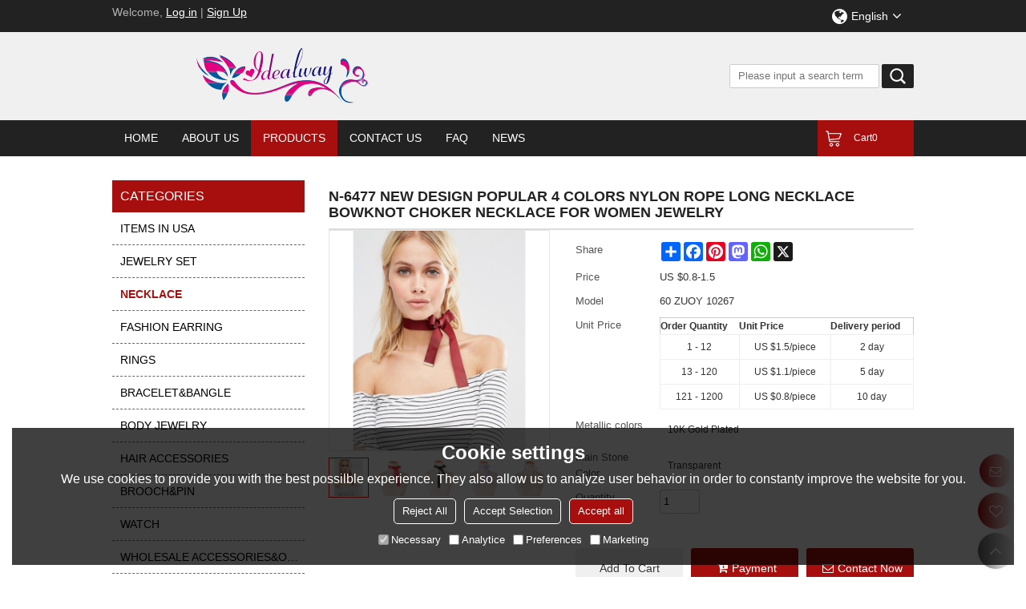

--- FILE ---
content_type: application/javascript
request_url: https://jcdn.tradew.com/mod/mod_029.min.js?w17
body_size: -219
content:
"use strict";$(function(){$(".mod-categories01 .show-type-tree.event-click .caret").parent("a").click(function(){return $(this).find(".caret").hasClass("caret-show")?($(this).find(".caret").removeClass("caret-show"),$(this).next().hide()):($(this).find(".caret").addClass("caret-show"),$(this).next().show()),!1})});